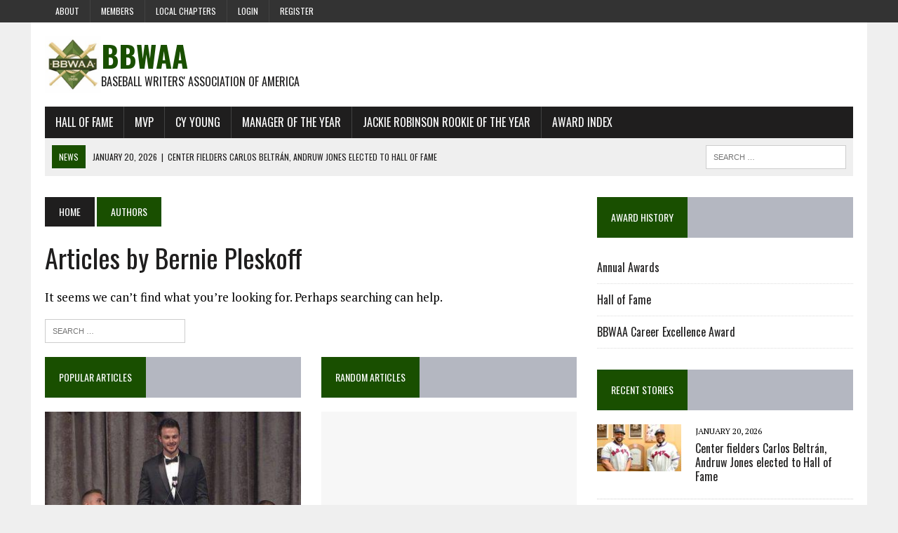

--- FILE ---
content_type: text/html; charset=UTF-8
request_url: https://bbwaa.com/author/bernie-pleskoff/
body_size: 57041
content:
<!DOCTYPE html>
<html class="no-js" dir="ltr" lang="en-US" prefix="og: https://ogp.me/ns#">
<head>
<meta charset="UTF-8">
<meta name="viewport" content="width=device-width, initial-scale=1.0">
<link rel="profile" href="http://gmpg.org/xfn/11" />
<title>Bernie Pleskoff - BBWAA</title>
	<style>img:is([sizes="auto" i], [sizes^="auto," i]) { contain-intrinsic-size: 3000px 1500px }</style>
	
		<!-- All in One SEO 4.9.3 - aioseo.com -->
	<meta name="robots" content="max-image-preview:large" />
	<link rel="canonical" href="https://bbwaa.com/author/bernie-pleskoff/" />
	<meta name="generator" content="All in One SEO (AIOSEO) 4.9.3" />
		<script type="application/ld+json" class="aioseo-schema">
			{"@context":"https:\/\/schema.org","@graph":[{"@type":"BreadcrumbList","@id":"https:\/\/bbwaa.com\/author\/bernie-pleskoff\/#breadcrumblist","itemListElement":[{"@type":"ListItem","@id":"https:\/\/bbwaa.com#listItem","position":1,"name":"Home","item":"https:\/\/bbwaa.com","nextItem":{"@type":"ListItem","@id":"https:\/\/bbwaa.com\/author\/bernie-pleskoff\/#listItem","name":"Bernie Pleskoff"}},{"@type":"ListItem","@id":"https:\/\/bbwaa.com\/author\/bernie-pleskoff\/#listItem","position":2,"name":"Bernie Pleskoff","previousItem":{"@type":"ListItem","@id":"https:\/\/bbwaa.com#listItem","name":"Home"}}]},{"@type":"Organization","@id":"https:\/\/bbwaa.com\/#organization","name":"BBWAA Official site of the Baseball Writers' Association of America","description":"Baseball Writers' Association of America","url":"https:\/\/bbwaa.com\/"},{"@type":"Person","@id":"https:\/\/bbwaa.com\/author\/bernie-pleskoff\/#author","url":"https:\/\/bbwaa.com\/author\/bernie-pleskoff\/","name":"Bernie Pleskoff","image":{"@type":"ImageObject","@id":"https:\/\/bbwaa.com\/author\/bernie-pleskoff\/#authorImage","url":"https:\/\/secure.gravatar.com\/avatar\/681832411b43a22083e82eabcd6bd43c270b927672dafc71658c2a6f86a3bb29?s=96&d=blank&r=g","width":96,"height":96,"caption":"Bernie Pleskoff"},"mainEntityOfPage":{"@id":"https:\/\/bbwaa.com\/author\/bernie-pleskoff\/#profilepage"}},{"@type":"ProfilePage","@id":"https:\/\/bbwaa.com\/author\/bernie-pleskoff\/#profilepage","url":"https:\/\/bbwaa.com\/author\/bernie-pleskoff\/","name":"Bernie Pleskoff - BBWAA","inLanguage":"en-US","isPartOf":{"@id":"https:\/\/bbwaa.com\/#website"},"breadcrumb":{"@id":"https:\/\/bbwaa.com\/author\/bernie-pleskoff\/#breadcrumblist"},"dateCreated":"2017-02-03T16:31:42-08:00","mainEntity":{"@id":"https:\/\/bbwaa.com\/author\/bernie-pleskoff\/#author"}},{"@type":"WebSite","@id":"https:\/\/bbwaa.com\/#website","url":"https:\/\/bbwaa.com\/","name":"BBWAA","description":"Baseball Writers' Association of America","inLanguage":"en-US","publisher":{"@id":"https:\/\/bbwaa.com\/#organization"}}]}
		</script>
		<!-- All in One SEO -->

<link rel='dns-prefetch' href='//fonts.googleapis.com' />
<link rel="alternate" type="application/rss+xml" title="BBWAA &raquo; Feed" href="https://bbwaa.com/feed/" />
<link rel="alternate" type="application/rss+xml" title="BBWAA &raquo; Comments Feed" href="https://bbwaa.com/comments/feed/" />
<link rel="alternate" type="application/rss+xml" title="BBWAA &raquo; Posts by Bernie Pleskoff Feed" href="https://bbwaa.com/author/bernie-pleskoff/feed/" />
<script type="text/javascript">
/* <![CDATA[ */
window._wpemojiSettings = {"baseUrl":"https:\/\/s.w.org\/images\/core\/emoji\/16.0.1\/72x72\/","ext":".png","svgUrl":"https:\/\/s.w.org\/images\/core\/emoji\/16.0.1\/svg\/","svgExt":".svg","source":{"concatemoji":"https:\/\/bbwaa.com\/wp-includes\/js\/wp-emoji-release.min.js?ver=6.8.3"}};
/*! This file is auto-generated */
!function(s,n){var o,i,e;function c(e){try{var t={supportTests:e,timestamp:(new Date).valueOf()};sessionStorage.setItem(o,JSON.stringify(t))}catch(e){}}function p(e,t,n){e.clearRect(0,0,e.canvas.width,e.canvas.height),e.fillText(t,0,0);var t=new Uint32Array(e.getImageData(0,0,e.canvas.width,e.canvas.height).data),a=(e.clearRect(0,0,e.canvas.width,e.canvas.height),e.fillText(n,0,0),new Uint32Array(e.getImageData(0,0,e.canvas.width,e.canvas.height).data));return t.every(function(e,t){return e===a[t]})}function u(e,t){e.clearRect(0,0,e.canvas.width,e.canvas.height),e.fillText(t,0,0);for(var n=e.getImageData(16,16,1,1),a=0;a<n.data.length;a++)if(0!==n.data[a])return!1;return!0}function f(e,t,n,a){switch(t){case"flag":return n(e,"\ud83c\udff3\ufe0f\u200d\u26a7\ufe0f","\ud83c\udff3\ufe0f\u200b\u26a7\ufe0f")?!1:!n(e,"\ud83c\udde8\ud83c\uddf6","\ud83c\udde8\u200b\ud83c\uddf6")&&!n(e,"\ud83c\udff4\udb40\udc67\udb40\udc62\udb40\udc65\udb40\udc6e\udb40\udc67\udb40\udc7f","\ud83c\udff4\u200b\udb40\udc67\u200b\udb40\udc62\u200b\udb40\udc65\u200b\udb40\udc6e\u200b\udb40\udc67\u200b\udb40\udc7f");case"emoji":return!a(e,"\ud83e\udedf")}return!1}function g(e,t,n,a){var r="undefined"!=typeof WorkerGlobalScope&&self instanceof WorkerGlobalScope?new OffscreenCanvas(300,150):s.createElement("canvas"),o=r.getContext("2d",{willReadFrequently:!0}),i=(o.textBaseline="top",o.font="600 32px Arial",{});return e.forEach(function(e){i[e]=t(o,e,n,a)}),i}function t(e){var t=s.createElement("script");t.src=e,t.defer=!0,s.head.appendChild(t)}"undefined"!=typeof Promise&&(o="wpEmojiSettingsSupports",i=["flag","emoji"],n.supports={everything:!0,everythingExceptFlag:!0},e=new Promise(function(e){s.addEventListener("DOMContentLoaded",e,{once:!0})}),new Promise(function(t){var n=function(){try{var e=JSON.parse(sessionStorage.getItem(o));if("object"==typeof e&&"number"==typeof e.timestamp&&(new Date).valueOf()<e.timestamp+604800&&"object"==typeof e.supportTests)return e.supportTests}catch(e){}return null}();if(!n){if("undefined"!=typeof Worker&&"undefined"!=typeof OffscreenCanvas&&"undefined"!=typeof URL&&URL.createObjectURL&&"undefined"!=typeof Blob)try{var e="postMessage("+g.toString()+"("+[JSON.stringify(i),f.toString(),p.toString(),u.toString()].join(",")+"));",a=new Blob([e],{type:"text/javascript"}),r=new Worker(URL.createObjectURL(a),{name:"wpTestEmojiSupports"});return void(r.onmessage=function(e){c(n=e.data),r.terminate(),t(n)})}catch(e){}c(n=g(i,f,p,u))}t(n)}).then(function(e){for(var t in e)n.supports[t]=e[t],n.supports.everything=n.supports.everything&&n.supports[t],"flag"!==t&&(n.supports.everythingExceptFlag=n.supports.everythingExceptFlag&&n.supports[t]);n.supports.everythingExceptFlag=n.supports.everythingExceptFlag&&!n.supports.flag,n.DOMReady=!1,n.readyCallback=function(){n.DOMReady=!0}}).then(function(){return e}).then(function(){var e;n.supports.everything||(n.readyCallback(),(e=n.source||{}).concatemoji?t(e.concatemoji):e.wpemoji&&e.twemoji&&(t(e.twemoji),t(e.wpemoji)))}))}((window,document),window._wpemojiSettings);
/* ]]> */
</script>
<style id='wp-emoji-styles-inline-css' type='text/css'>

	img.wp-smiley, img.emoji {
		display: inline !important;
		border: none !important;
		box-shadow: none !important;
		height: 1em !important;
		width: 1em !important;
		margin: 0 0.07em !important;
		vertical-align: -0.1em !important;
		background: none !important;
		padding: 0 !important;
	}
</style>
<link rel='stylesheet' id='wp-block-library-css' href='https://bbwaa.com/wp-includes/css/dist/block-library/style.min.css?ver=6.8.3' type='text/css' media='all' />
<style id='classic-theme-styles-inline-css' type='text/css'>
/*! This file is auto-generated */
.wp-block-button__link{color:#fff;background-color:#32373c;border-radius:9999px;box-shadow:none;text-decoration:none;padding:calc(.667em + 2px) calc(1.333em + 2px);font-size:1.125em}.wp-block-file__button{background:#32373c;color:#fff;text-decoration:none}
</style>
<link rel='stylesheet' id='aioseo/css/src/vue/standalone/blocks/table-of-contents/global.scss-css' href='https://bbwaa.com/wp-content/plugins/all-in-one-seo-pack/dist/Lite/assets/css/table-of-contents/global.e90f6d47.css?ver=4.9.3' type='text/css' media='all' />
<style id='global-styles-inline-css' type='text/css'>
:root{--wp--preset--aspect-ratio--square: 1;--wp--preset--aspect-ratio--4-3: 4/3;--wp--preset--aspect-ratio--3-4: 3/4;--wp--preset--aspect-ratio--3-2: 3/2;--wp--preset--aspect-ratio--2-3: 2/3;--wp--preset--aspect-ratio--16-9: 16/9;--wp--preset--aspect-ratio--9-16: 9/16;--wp--preset--color--black: #000000;--wp--preset--color--cyan-bluish-gray: #abb8c3;--wp--preset--color--white: #ffffff;--wp--preset--color--pale-pink: #f78da7;--wp--preset--color--vivid-red: #cf2e2e;--wp--preset--color--luminous-vivid-orange: #ff6900;--wp--preset--color--luminous-vivid-amber: #fcb900;--wp--preset--color--light-green-cyan: #7bdcb5;--wp--preset--color--vivid-green-cyan: #00d084;--wp--preset--color--pale-cyan-blue: #8ed1fc;--wp--preset--color--vivid-cyan-blue: #0693e3;--wp--preset--color--vivid-purple: #9b51e0;--wp--preset--gradient--vivid-cyan-blue-to-vivid-purple: linear-gradient(135deg,rgba(6,147,227,1) 0%,rgb(155,81,224) 100%);--wp--preset--gradient--light-green-cyan-to-vivid-green-cyan: linear-gradient(135deg,rgb(122,220,180) 0%,rgb(0,208,130) 100%);--wp--preset--gradient--luminous-vivid-amber-to-luminous-vivid-orange: linear-gradient(135deg,rgba(252,185,0,1) 0%,rgba(255,105,0,1) 100%);--wp--preset--gradient--luminous-vivid-orange-to-vivid-red: linear-gradient(135deg,rgba(255,105,0,1) 0%,rgb(207,46,46) 100%);--wp--preset--gradient--very-light-gray-to-cyan-bluish-gray: linear-gradient(135deg,rgb(238,238,238) 0%,rgb(169,184,195) 100%);--wp--preset--gradient--cool-to-warm-spectrum: linear-gradient(135deg,rgb(74,234,220) 0%,rgb(151,120,209) 20%,rgb(207,42,186) 40%,rgb(238,44,130) 60%,rgb(251,105,98) 80%,rgb(254,248,76) 100%);--wp--preset--gradient--blush-light-purple: linear-gradient(135deg,rgb(255,206,236) 0%,rgb(152,150,240) 100%);--wp--preset--gradient--blush-bordeaux: linear-gradient(135deg,rgb(254,205,165) 0%,rgb(254,45,45) 50%,rgb(107,0,62) 100%);--wp--preset--gradient--luminous-dusk: linear-gradient(135deg,rgb(255,203,112) 0%,rgb(199,81,192) 50%,rgb(65,88,208) 100%);--wp--preset--gradient--pale-ocean: linear-gradient(135deg,rgb(255,245,203) 0%,rgb(182,227,212) 50%,rgb(51,167,181) 100%);--wp--preset--gradient--electric-grass: linear-gradient(135deg,rgb(202,248,128) 0%,rgb(113,206,126) 100%);--wp--preset--gradient--midnight: linear-gradient(135deg,rgb(2,3,129) 0%,rgb(40,116,252) 100%);--wp--preset--font-size--small: 13px;--wp--preset--font-size--medium: 20px;--wp--preset--font-size--large: 36px;--wp--preset--font-size--x-large: 42px;--wp--preset--spacing--20: 0.44rem;--wp--preset--spacing--30: 0.67rem;--wp--preset--spacing--40: 1rem;--wp--preset--spacing--50: 1.5rem;--wp--preset--spacing--60: 2.25rem;--wp--preset--spacing--70: 3.38rem;--wp--preset--spacing--80: 5.06rem;--wp--preset--shadow--natural: 6px 6px 9px rgba(0, 0, 0, 0.2);--wp--preset--shadow--deep: 12px 12px 50px rgba(0, 0, 0, 0.4);--wp--preset--shadow--sharp: 6px 6px 0px rgba(0, 0, 0, 0.2);--wp--preset--shadow--outlined: 6px 6px 0px -3px rgba(255, 255, 255, 1), 6px 6px rgba(0, 0, 0, 1);--wp--preset--shadow--crisp: 6px 6px 0px rgba(0, 0, 0, 1);}:where(.is-layout-flex){gap: 0.5em;}:where(.is-layout-grid){gap: 0.5em;}body .is-layout-flex{display: flex;}.is-layout-flex{flex-wrap: wrap;align-items: center;}.is-layout-flex > :is(*, div){margin: 0;}body .is-layout-grid{display: grid;}.is-layout-grid > :is(*, div){margin: 0;}:where(.wp-block-columns.is-layout-flex){gap: 2em;}:where(.wp-block-columns.is-layout-grid){gap: 2em;}:where(.wp-block-post-template.is-layout-flex){gap: 1.25em;}:where(.wp-block-post-template.is-layout-grid){gap: 1.25em;}.has-black-color{color: var(--wp--preset--color--black) !important;}.has-cyan-bluish-gray-color{color: var(--wp--preset--color--cyan-bluish-gray) !important;}.has-white-color{color: var(--wp--preset--color--white) !important;}.has-pale-pink-color{color: var(--wp--preset--color--pale-pink) !important;}.has-vivid-red-color{color: var(--wp--preset--color--vivid-red) !important;}.has-luminous-vivid-orange-color{color: var(--wp--preset--color--luminous-vivid-orange) !important;}.has-luminous-vivid-amber-color{color: var(--wp--preset--color--luminous-vivid-amber) !important;}.has-light-green-cyan-color{color: var(--wp--preset--color--light-green-cyan) !important;}.has-vivid-green-cyan-color{color: var(--wp--preset--color--vivid-green-cyan) !important;}.has-pale-cyan-blue-color{color: var(--wp--preset--color--pale-cyan-blue) !important;}.has-vivid-cyan-blue-color{color: var(--wp--preset--color--vivid-cyan-blue) !important;}.has-vivid-purple-color{color: var(--wp--preset--color--vivid-purple) !important;}.has-black-background-color{background-color: var(--wp--preset--color--black) !important;}.has-cyan-bluish-gray-background-color{background-color: var(--wp--preset--color--cyan-bluish-gray) !important;}.has-white-background-color{background-color: var(--wp--preset--color--white) !important;}.has-pale-pink-background-color{background-color: var(--wp--preset--color--pale-pink) !important;}.has-vivid-red-background-color{background-color: var(--wp--preset--color--vivid-red) !important;}.has-luminous-vivid-orange-background-color{background-color: var(--wp--preset--color--luminous-vivid-orange) !important;}.has-luminous-vivid-amber-background-color{background-color: var(--wp--preset--color--luminous-vivid-amber) !important;}.has-light-green-cyan-background-color{background-color: var(--wp--preset--color--light-green-cyan) !important;}.has-vivid-green-cyan-background-color{background-color: var(--wp--preset--color--vivid-green-cyan) !important;}.has-pale-cyan-blue-background-color{background-color: var(--wp--preset--color--pale-cyan-blue) !important;}.has-vivid-cyan-blue-background-color{background-color: var(--wp--preset--color--vivid-cyan-blue) !important;}.has-vivid-purple-background-color{background-color: var(--wp--preset--color--vivid-purple) !important;}.has-black-border-color{border-color: var(--wp--preset--color--black) !important;}.has-cyan-bluish-gray-border-color{border-color: var(--wp--preset--color--cyan-bluish-gray) !important;}.has-white-border-color{border-color: var(--wp--preset--color--white) !important;}.has-pale-pink-border-color{border-color: var(--wp--preset--color--pale-pink) !important;}.has-vivid-red-border-color{border-color: var(--wp--preset--color--vivid-red) !important;}.has-luminous-vivid-orange-border-color{border-color: var(--wp--preset--color--luminous-vivid-orange) !important;}.has-luminous-vivid-amber-border-color{border-color: var(--wp--preset--color--luminous-vivid-amber) !important;}.has-light-green-cyan-border-color{border-color: var(--wp--preset--color--light-green-cyan) !important;}.has-vivid-green-cyan-border-color{border-color: var(--wp--preset--color--vivid-green-cyan) !important;}.has-pale-cyan-blue-border-color{border-color: var(--wp--preset--color--pale-cyan-blue) !important;}.has-vivid-cyan-blue-border-color{border-color: var(--wp--preset--color--vivid-cyan-blue) !important;}.has-vivid-purple-border-color{border-color: var(--wp--preset--color--vivid-purple) !important;}.has-vivid-cyan-blue-to-vivid-purple-gradient-background{background: var(--wp--preset--gradient--vivid-cyan-blue-to-vivid-purple) !important;}.has-light-green-cyan-to-vivid-green-cyan-gradient-background{background: var(--wp--preset--gradient--light-green-cyan-to-vivid-green-cyan) !important;}.has-luminous-vivid-amber-to-luminous-vivid-orange-gradient-background{background: var(--wp--preset--gradient--luminous-vivid-amber-to-luminous-vivid-orange) !important;}.has-luminous-vivid-orange-to-vivid-red-gradient-background{background: var(--wp--preset--gradient--luminous-vivid-orange-to-vivid-red) !important;}.has-very-light-gray-to-cyan-bluish-gray-gradient-background{background: var(--wp--preset--gradient--very-light-gray-to-cyan-bluish-gray) !important;}.has-cool-to-warm-spectrum-gradient-background{background: var(--wp--preset--gradient--cool-to-warm-spectrum) !important;}.has-blush-light-purple-gradient-background{background: var(--wp--preset--gradient--blush-light-purple) !important;}.has-blush-bordeaux-gradient-background{background: var(--wp--preset--gradient--blush-bordeaux) !important;}.has-luminous-dusk-gradient-background{background: var(--wp--preset--gradient--luminous-dusk) !important;}.has-pale-ocean-gradient-background{background: var(--wp--preset--gradient--pale-ocean) !important;}.has-electric-grass-gradient-background{background: var(--wp--preset--gradient--electric-grass) !important;}.has-midnight-gradient-background{background: var(--wp--preset--gradient--midnight) !important;}.has-small-font-size{font-size: var(--wp--preset--font-size--small) !important;}.has-medium-font-size{font-size: var(--wp--preset--font-size--medium) !important;}.has-large-font-size{font-size: var(--wp--preset--font-size--large) !important;}.has-x-large-font-size{font-size: var(--wp--preset--font-size--x-large) !important;}
:where(.wp-block-post-template.is-layout-flex){gap: 1.25em;}:where(.wp-block-post-template.is-layout-grid){gap: 1.25em;}
:where(.wp-block-columns.is-layout-flex){gap: 2em;}:where(.wp-block-columns.is-layout-grid){gap: 2em;}
:root :where(.wp-block-pullquote){font-size: 1.5em;line-height: 1.6;}
</style>
<link rel='stylesheet' id='bbp-default-css' href='https://bbwaa.com/wp-content/plugins/bbpress/templates/default/css/bbpress.min.css?ver=2.6.14' type='text/css' media='all' />
<link rel='stylesheet' id='bsp-css' href='https://bbwaa.com/wp-content/plugins/bbp-style-pack/css/bspstyle.css?ver=1765161421' type='text/css' media='screen' />
<link rel='stylesheet' id='dashicons-css' href='https://bbwaa.com/wp-includes/css/dashicons.min.css?ver=6.8.3' type='text/css' media='all' />
<link rel='stylesheet' id='if-menu-site-css-css' href='https://bbwaa.com/wp-content/plugins/if-menu/assets/if-menu-site.css?ver=6.8.3' type='text/css' media='all' />
<link rel='stylesheet' id='mh-style-css' href='https://bbwaa.com/wp-content/themes/mh_newsdesk/style.css?ver=1.4.0' type='text/css' media='all' />
<link rel='stylesheet' id='mh-font-awesome-css' href='https://bbwaa.com/wp-content/themes/mh_newsdesk/includes/font-awesome.min.css' type='text/css' media='all' />
<link rel='stylesheet' id='mh-google-fonts-css' href='https://fonts.googleapis.com/css?family=PT+Serif:300,400,400italic,600,700%7cOswald:300,400,400italic,600,700' type='text/css' media='all' />
<link rel='stylesheet' id='tablepress-default-css' href='https://bbwaa.com/wp-content/tablepress-combined.min.css?ver=76' type='text/css' media='all' />
<!--n2css--><!--n2js--><script type="text/javascript" src="https://bbwaa.com/wp-includes/js/jquery/jquery.min.js?ver=3.7.1" id="jquery-core-js"></script>
<script type="text/javascript" src="https://bbwaa.com/wp-includes/js/jquery/jquery-migrate.min.js?ver=3.4.1" id="jquery-migrate-js"></script>
<script type="text/javascript" src="https://bbwaa.com/wp-content/themes/mh_newsdesk/js/scripts.js?ver=6.8.3" id="mh-scripts-js"></script>
<link rel="https://api.w.org/" href="https://bbwaa.com/wp-json/" /><link rel="alternate" title="JSON" type="application/json" href="https://bbwaa.com/wp-json/wp/v2/users/86" /><link rel="EditURI" type="application/rsd+xml" title="RSD" href="https://bbwaa.com/xmlrpc.php?rsd" />
<meta name="generator" content="WordPress 6.8.3" />
	<style type="text/css">
    	    		.social-nav a:hover, .logo-title, .entry-content a, a:hover, .entry-meta .entry-meta-author, .entry-meta a, .comment-info, blockquote, .pagination a:hover .pagelink { color: #194f00; }
			.main-nav li:hover, .slicknav_menu, .ticker-title, .breadcrumb a, .breadcrumb .bc-text, .button span, .widget-title span, input[type=submit], table th, .comment-section-title .comment-count, #cancel-comment-reply-link:hover, .pagination .current, .pagination .pagelink { background: #194f00; }
			blockquote, input[type=text]:hover, input[type=email]:hover, input[type=tel]:hover, input[type=url]:hover, textarea:hover { border-color: #194f00; }
    	    				.widget-title, .pagination a.page-numbers:hover, .dots:hover, .pagination a:hover .pagelink, .comment-section-title { background: #b4b7c1; }
			.commentlist .depth-1, .commentlist .bypostauthor .avatar { border-color: #b4b7c1; }
    	    	    	    	    		</style>
    <!--[if lt IE 9]>
<script src="https://bbwaa.com/wp-content/themes/mh_newsdesk/js/css3-mediaqueries.js"></script>
<![endif]-->
<link rel="icon" href="https://bbwaa.com/wp-content/uploads/2017/01/bbwaa_small_logo-150x150.jpg" sizes="32x32" />
<link rel="icon" href="https://bbwaa.com/wp-content/uploads/2017/01/bbwaa_small_logo.jpg" sizes="192x192" />
<link rel="apple-touch-icon" href="https://bbwaa.com/wp-content/uploads/2017/01/bbwaa_small_logo.jpg" />
<meta name="msapplication-TileImage" content="https://bbwaa.com/wp-content/uploads/2017/01/bbwaa_small_logo.jpg" />
		<style type="text/css" id="wp-custom-css">
			/*
You can add your own CSS here.

Click the help icon above to learn more.
*/		</style>
		</head>
<body class="archive author author-bernie-pleskoff author-86 wp-theme-mh_newsdesk mh-right-sb mh-loop-layout4" itemscope="itemscope" itemtype="http://schema.org/WebPage">
	<div class="header-top">
		<div class="wrapper-inner clearfix">
							<nav class="header-nav clearfix" itemscope="itemscope" itemtype="http://schema.org/SiteNavigationElement">
					<div class="menu-header-container"><ul id="menu-header" class="menu"><li id="menu-item-3060" class="menu-item menu-item-type-post_type menu-item-object-page menu-item-has-children menu-item-3060"><a href="https://bbwaa.com/about/">About</a>
<ul class="sub-menu">
	<li id="menu-item-3061" class="menu-item menu-item-type-post_type menu-item-object-page menu-item-3061"><a href="https://bbwaa.com/constitution/">Constitution</a></li>
	<li id="menu-item-4190" class="menu-item menu-item-type-custom menu-item-object-custom menu-item-4190"><a href="https://bbwaa.com/constitution#presidents">Presidents</a></li>
	<li id="menu-item-4191" class="menu-item menu-item-type-custom menu-item-object-custom menu-item-4191"><a href="https://bbwaa.com/constitution#secretaries">Secretaries</a></li>
	<li id="menu-item-3362" class="menu-item menu-item-type-post_type menu-item-object-page menu-item-3362"><a href="https://bbwaa.com/voting-faq/">Voting FAQ</a></li>
	<li id="menu-item-4337" class="menu-item menu-item-type-post_type menu-item-object-page menu-item-4337"><a href="https://bbwaa.com/voter-database/">Voter database</a></li>
</ul>
</li>
<li id="menu-item-3542" class="menu-item menu-item-type-post_type menu-item-object-page menu-item-3542"><a href="https://bbwaa.com/members/">Members</a></li>
<li id="menu-item-4913" class="menu-item menu-item-type-post_type menu-item-object-page menu-item-has-children menu-item-4913"><a href="https://bbwaa.com/local-chapters/">Local chapters</a>
<ul class="sub-menu">
	<li id="menu-item-4920" class="menu-item menu-item-type-custom menu-item-object-custom menu-item-4920"><a href="https://www.facebook.com/bostonbbwaa/">Boston</a></li>
	<li id="menu-item-5917" class="menu-item menu-item-type-custom menu-item-object-custom menu-item-5917"><a href="https://twitter.com/chibbwaa">Chicago</a></li>
	<li id="menu-item-4914" class="menu-item menu-item-type-custom menu-item-object-custom menu-item-4914"><a href="http://newyorkbbwaa.com">New York</a></li>
	<li id="menu-item-4915" class="menu-item menu-item-type-custom menu-item-object-custom menu-item-4915"><a href="http://stlouisbbwaa.com/">St. Louis</a></li>
</ul>
</li>
<li id="menu-item-3400" class="menu-item menu-item-type-custom menu-item-object-custom menu-item-3400"><a href="http://bbwaa.com/wp-login.php">Login</a></li>
<li id="menu-item-5620" class="menu-item menu-item-type-custom menu-item-object-custom menu-item-5620"><a href="https://bbwaa.com/register/">Register</a></li>
</ul></div>				</nav>
								</div>
	</div>
<div id="mh-wrapper">
<header class="mh-header" itemscope="itemscope" itemtype="http://schema.org/WPHeader">
	<div class="header-wrap clearfix">
				<img width="80" height="80" align="left" src="https://bbwaa.com/wp-content/uploads/2017/01/bbwaa_small_logo.jpg"><div class="mh-col mh-1-3 header-logo-full">
			<a href="https://bbwaa.com/" title="BBWAA" rel="home">
<div class="logo-wrap" role="banner">
<div class="logo">
<h1 class="logo-title">BBWAA</h1>
<h2 class="logo-tagline">Baseball Writers&#039; Association of America</h2>
</div>
</div>
</a>
		</div>
			</div>
	<div class="header-menu clearfix">
		<nav class="main-nav clearfix" itemscope="itemscope" itemtype="http://schema.org/SiteNavigationElement">
			<div class="menu-under-banner-container"><ul id="menu-under-banner" class="menu"><li id="menu-item-3036" class="menu-item menu-item-type-taxonomy menu-item-object-category menu-item-has-children menu-item-3036"><a href="https://bbwaa.com/category/hall-of-fame/">Hall of Fame</a>
<ul class="sub-menu">
	<li id="menu-item-4141" class="menu-item menu-item-type-post_type menu-item-object-page menu-item-4141"><a href="https://bbwaa.com/hof/">Players elected</a></li>
	<li id="menu-item-4850" class="menu-item menu-item-type-post_type menu-item-object-page menu-item-4850"><a href="https://bbwaa.com/hof-elec-req/">Election Requirements</a></li>
	<li id="menu-item-4142" class="menu-item menu-item-type-post_type menu-item-object-page menu-item-4142"><a href="https://bbwaa.com/cea/">BBWAA Career Excellence Award</a></li>
</ul>
</li>
<li id="menu-item-4566" class="menu-item menu-item-type-taxonomy menu-item-object-post_tag menu-item-4566"><a href="https://bbwaa.com/tag/mvp/">MVP</a></li>
<li id="menu-item-4596" class="menu-item menu-item-type-taxonomy menu-item-object-post_tag menu-item-4596"><a href="https://bbwaa.com/tag/cy-young/">Cy Young</a></li>
<li id="menu-item-4670" class="menu-item menu-item-type-taxonomy menu-item-object-post_tag menu-item-4670"><a href="https://bbwaa.com/tag/manager-of-the-year/">Manager of the Year</a></li>
<li id="menu-item-4535" class="menu-item menu-item-type-taxonomy menu-item-object-post_tag menu-item-4535"><a href="https://bbwaa.com/tag/jackie-robinson-rookie-of-the-year/">Jackie Robinson Rookie of the Year</a></li>
<li id="menu-item-4140" class="menu-item menu-item-type-post_type menu-item-object-page menu-item-4140"><a href="https://bbwaa.com/awards/">Award Index</a></li>
</ul></div>		</nav>
		<div class="header-sub clearfix">
							<div id="ticker" class="news-ticker mh-col mh-2-3 clearfix">
			<span class="ticker-title">
			News		</span>
		<ul class="ticker-content">			<li class="ticker-item">
				<a class="ticker-item-link" href="https://bbwaa.com/26-hof/" title="Center fielders Carlos Beltrán, Andruw Jones elected to Hall of Fame">
					<span class="ticker-item-date">January 20, 2026</span>
					<span class="ticker-item-separator">|</span>
					<span class="ticker-item-title">Center fielders Carlos Beltrán, Andruw Jones elected to Hall of Fame</span>
				</a>
			</li>			<li class="ticker-item">
				<a class="ticker-item-link" href="https://bbwaa.com/26-cea/" title="Longtime Cleveland beat writer Paul Hoynes wins Career Excellence Award">
					<span class="ticker-item-date">December 9, 2025</span>
					<span class="ticker-item-separator">|</span>
					<span class="ticker-item-title">Longtime Cleveland beat writer Paul Hoynes wins Career Excellence Award</span>
				</a>
			</li>			<li class="ticker-item">
				<a class="ticker-item-link" href="https://bbwaa.com/25-al-mvp/" title="Yankees&#8217; Aaron Judge wins tight race to take home his third AL MVP, and second in a row">
					<span class="ticker-item-date">November 13, 2025</span>
					<span class="ticker-item-separator">|</span>
					<span class="ticker-item-title">Yankees&#8217; Aaron Judge wins tight race to take home his third AL MVP, and second in a row</span>
				</a>
			</li>			<li class="ticker-item">
				<a class="ticker-item-link" href="https://bbwaa.com/25-nl-mvp/" title="Unanimous again, Shohei Ohtani wins 4th MVP">
					<span class="ticker-item-date">November 13, 2025</span>
					<span class="ticker-item-separator">|</span>
					<span class="ticker-item-title">Unanimous again, Shohei Ohtani wins 4th MVP</span>
				</a>
			</li>			<li class="ticker-item">
				<a class="ticker-item-link" href="https://bbwaa.com/25-nl-cy/" title="Pirates&#8217; Paul Skenes wins NL Cy Young award a season after winning Rookie of the Year">
					<span class="ticker-item-date">November 12, 2025</span>
					<span class="ticker-item-separator">|</span>
					<span class="ticker-item-title">Pirates&#8217; Paul Skenes wins NL Cy Young award a season after winning Rookie of the Year</span>
				</a>
			</li>			<li class="ticker-item">
				<a class="ticker-item-link" href="https://bbwaa.com/25-al-cy/" title="Tigers&#8217; Tarik Skubal wins AL Cy Young again">
					<span class="ticker-item-date">November 12, 2025</span>
					<span class="ticker-item-separator">|</span>
					<span class="ticker-item-title">Tigers&#8217; Tarik Skubal wins AL Cy Young again</span>
				</a>
			</li>			<li class="ticker-item">
				<a class="ticker-item-link" href="https://bbwaa.com/25-al-mgr/" title="Guardians&#8217; Stephen Vogt wins back-to-back AL Manager of the Year awards">
					<span class="ticker-item-date">November 11, 2025</span>
					<span class="ticker-item-separator">|</span>
					<span class="ticker-item-title">Guardians&#8217; Stephen Vogt wins back-to-back AL Manager of the Year awards</span>
				</a>
			</li>	</ul>
</div>						<aside class="mh-col mh-1-3 header-search">
				<form role="search" method="get" class="search-form" action="https://bbwaa.com/">
				<label>
					<span class="screen-reader-text">Search for:</span>
					<input type="search" class="search-field" placeholder="Search &hellip;" value="" name="s" />
				</label>
				<input type="submit" class="search-submit" value="Search" />
			</form>			</aside>
		</div>
	</div>
</header><div class="mh-section mh-group">
	<div id="main-content" class="mh-loop" role="main"><nav class="breadcrumb"><span itemscope itemtype="http://data-vocabulary.org/Breadcrumb"><a href="https://bbwaa.com" itemprop="url" class="bc-home"><span itemprop="title">Home</span></a></span> <span class="bc-text">Authors</span></nav>
<h1 class="page-title">Articles by Bernie Pleskoff</h1>
<div class="entry-content clearfix">		<p>It seems we can&rsquo;t find what you&rsquo;re looking for. Perhaps searching can help.</p><form role="search" method="get" class="search-form" action="https://bbwaa.com/">
				<label>
					<span class="screen-reader-text">Search for:</span>
					<input type="search" class="search-field" placeholder="Search &hellip;" value="" name="s" />
				</label>
				<input type="submit" class="search-submit" value="Search" />
			</form></div>
<div class="not-found-widgets mh-section mh-group">
	<div class="mh-col mh-1-2 home-2"><div class="sb-widget"><h4 class="widget-title"><span>Popular Articles</span></h4>			<div class="mh-cp-widget clearfix">						<article class="cp-wrap cp-large clearfix">
							<div class="cp-thumb-xl">
								<a href="https://bbwaa.com/17-ny-dinner/" title="Baseball&#8217;s best honored in New York"><img width="373" height="210" src="https://bbwaa.com/wp-content/uploads/2017/01/dinner17-373x210.jpg" class="attachment-cp-thumb-xl size-cp-thumb-xl wp-post-image" alt="" decoding="async" loading="lazy" srcset="https://bbwaa.com/wp-content/uploads/2017/01/dinner17-373x210.jpg 373w, https://bbwaa.com/wp-content/uploads/2017/01/dinner17-300x169.jpg 300w, https://bbwaa.com/wp-content/uploads/2017/01/dinner17-180x101.jpg 180w, https://bbwaa.com/wp-content/uploads/2017/01/dinner17-260x146.jpg 260w, https://bbwaa.com/wp-content/uploads/2017/01/dinner17-120x67.jpg 120w, https://bbwaa.com/wp-content/uploads/2017/01/dinner17.jpg 678w" sizes="auto, (max-width: 373px) 100vw, 373px" />								</a>
							</div>
															<p class="entry-meta">
									<span class="updated">January 21, 2017</span>
								</p>
														<h3 class="cp-title-xl">
								<a href="https://bbwaa.com/17-ny-dinner/" title="Baseball&#8217;s best honored in New York" rel="bookmark">
									Baseball&#8217;s best honored in New York								</a>
							</h3>
							<div class="cp-excerpt-xl">
								<p>(The 2018 Awards dinner will be held on Jan. 28 at the Sheraton Times Square, in New York. Ticket information will be released on BBWAA.com sometime in December 2017.) All eight winners of the BBWAA&#8217;s 2016 national honors were present to accept their awards on Jan. 21, 2017 in New&#8230;</p>
											<a class="button" href="https://bbwaa.com/17-ny-dinner/">
				<span>Read More</span>
			</a>							</div>
						</article>
						<hr class="mh-separator">						<article class="cp-wrap cp-small clearfix">
							<div class="cp-thumb-small">
								<a href="https://bbwaa.com/12-al-mvp/" title="Triple Crown winner Miguel Cabrera wins AL MVP"><img class="mh-image-placeholder" src="https://bbwaa.com/wp-content/themes/mh_newsdesk/images/placeholder-thumb-small.jpg" alt="No Picture" />								</a>
							</div>
															<p class="entry-meta"><span class="updated">November 15, 2012</span></p>
														<h3 class="cp-title-small">
								<a href="https://bbwaa.com/12-al-mvp/" title="Triple Crown winner Miguel Cabrera wins AL MVP" rel="bookmark">
									Triple Crown winner Miguel Cabrera wins AL MVP								</a>
							</h3>
						</article>
						<hr class="mh-separator">						<article class="cp-wrap cp-small clearfix">
							<div class="cp-thumb-small">
								<a href="https://bbwaa.com/10-nl-roy/" title="Buster Posey wins NL Jackie Robinson Rookie of the Year while leading Giants"><img class="mh-image-placeholder" src="https://bbwaa.com/wp-content/themes/mh_newsdesk/images/placeholder-thumb-small.jpg" alt="No Picture" />								</a>
							</div>
															<p class="entry-meta"><span class="updated">November 15, 2010</span></p>
														<h3 class="cp-title-small">
								<a href="https://bbwaa.com/10-nl-roy/" title="Buster Posey wins NL Jackie Robinson Rookie of the Year while leading Giants" rel="bookmark">
									Buster Posey wins NL Jackie Robinson Rookie of the Year while leading Giants								</a>
							</h3>
						</article>
						<hr class="mh-separator">						<article class="cp-wrap cp-small clearfix">
							<div class="cp-thumb-small">
								<a href="https://bbwaa.com/11-al-roy/" title="Jeremy Hellickson wins AL Jackie Robinson Rookie of the Year"><img class="mh-image-placeholder" src="https://bbwaa.com/wp-content/themes/mh_newsdesk/images/placeholder-thumb-small.jpg" alt="No Picture" />								</a>
							</div>
															<p class="entry-meta"><span class="updated">November 14, 2011</span></p>
														<h3 class="cp-title-small">
								<a href="https://bbwaa.com/11-al-roy/" title="Jeremy Hellickson wins AL Jackie Robinson Rookie of the Year" rel="bookmark">
									Jeremy Hellickson wins AL Jackie Robinson Rookie of the Year								</a>
							</h3>
						</article>
						<hr class="mh-separator">						<article class="cp-wrap cp-small clearfix">
							<div class="cp-thumb-small">
								<a href="https://bbwaa.com/10-al-cy/" title="Felix Hernandez&#8217;s Cy Young Award is a victory for looking beyond victories"><img class="mh-image-placeholder" src="https://bbwaa.com/wp-content/themes/mh_newsdesk/images/placeholder-thumb-small.jpg" alt="No Picture" />								</a>
							</div>
															<p class="entry-meta"><span class="updated">November 18, 2010</span></p>
														<h3 class="cp-title-small">
								<a href="https://bbwaa.com/10-al-cy/" title="Felix Hernandez&#8217;s Cy Young Award is a victory for looking beyond victories" rel="bookmark">
									Felix Hernandez&#8217;s Cy Young Award is a victory for looking beyond victories								</a>
							</h3>
						</article>
						<hr class="mh-separator">			</div></div>	</div>
	<div class="mh-col mh-1-2 home-3"><div class="sb-widget"><h4 class="widget-title"><span>Random Articles</span></h4>			<div class="mh-cp-widget clearfix">						<article class="cp-wrap cp-large clearfix">
							<div class="cp-thumb-xl">
								<a href="https://bbwaa.com/03-al-roy/" title="Royals&#8217; Angel Berroa wins AL Jackie Robinson Rookie of the Year"><img class="mh-image-placeholder" src="https://bbwaa.com/wp-content/themes/mh_newsdesk/images/placeholder-thumb-xl.jpg" alt="No Picture" />								</a>
							</div>
															<p class="entry-meta">
									<span class="updated">November 11, 2003</span>
								</p>
														<h3 class="cp-title-xl">
								<a href="https://bbwaa.com/03-al-roy/" title="Royals&#8217; Angel Berroa wins AL Jackie Robinson Rookie of the Year" rel="bookmark">
									Royals&#8217; Angel Berroa wins AL Jackie Robinson Rookie of the Year								</a>
							</h3>
							<div class="cp-excerpt-xl">
								<p>Shortstop Angel Berroa of the Kansas City Royals was elected the American League winner of the Jackie Robinson Rookie of the Year Award by a narrow margin over left fielder Hideki Matsui of the New York Yankees in balloting announced by the Baseball Writers&#8217; Association of America. Berroa, 25, who&#8230;</p>
											<a class="button" href="https://bbwaa.com/03-al-roy/">
				<span>Read More</span>
			</a>							</div>
						</article>
						<hr class="mh-separator">						<article class="cp-wrap cp-small clearfix">
							<div class="cp-thumb-small">
								<a href="https://bbwaa.com/13-al-mvp/" title="Miguel Cabrera goes back-to-back to win AL MVP"><img class="mh-image-placeholder" src="https://bbwaa.com/wp-content/themes/mh_newsdesk/images/placeholder-thumb-small.jpg" alt="No Picture" />								</a>
							</div>
															<p class="entry-meta"><span class="updated">November 14, 2013</span></p>
														<h3 class="cp-title-small">
								<a href="https://bbwaa.com/13-al-mvp/" title="Miguel Cabrera goes back-to-back to win AL MVP" rel="bookmark">
									Miguel Cabrera goes back-to-back to win AL MVP								</a>
							</h3>
						</article>
						<hr class="mh-separator">						<article class="cp-wrap cp-small clearfix">
							<div class="cp-thumb-small">
								<a href="https://bbwaa.com/11-nl-roy/" title="Craig Kimbrel wins NL Jackie Robinson Rookie of the Year unanimously"><img class="mh-image-placeholder" src="https://bbwaa.com/wp-content/themes/mh_newsdesk/images/placeholder-thumb-small.jpg" alt="No Picture" />								</a>
							</div>
															<p class="entry-meta"><span class="updated">November 14, 2011</span></p>
														<h3 class="cp-title-small">
								<a href="https://bbwaa.com/11-nl-roy/" title="Craig Kimbrel wins NL Jackie Robinson Rookie of the Year unanimously" rel="bookmark">
									Craig Kimbrel wins NL Jackie Robinson Rookie of the Year unanimously								</a>
							</h3>
						</article>
						<hr class="mh-separator">						<article class="cp-wrap cp-small clearfix">
							<div class="cp-thumb-small">
								<a href="https://bbwaa.com/10-al-roy/" title="Rangers&#8217; closer Neftali Feliz wins AL Jackie Robinson Rookie of the Year"><img class="mh-image-placeholder" src="https://bbwaa.com/wp-content/themes/mh_newsdesk/images/placeholder-thumb-small.jpg" alt="No Picture" />								</a>
							</div>
															<p class="entry-meta"><span class="updated">November 15, 2010</span></p>
														<h3 class="cp-title-small">
								<a href="https://bbwaa.com/10-al-roy/" title="Rangers&#8217; closer Neftali Feliz wins AL Jackie Robinson Rookie of the Year" rel="bookmark">
									Rangers&#8217; closer Neftali Feliz wins AL Jackie Robinson Rookie of the Year								</a>
							</h3>
						</article>
						<hr class="mh-separator">						<article class="cp-wrap cp-small clearfix">
							<div class="cp-thumb-small">
								<a href="https://bbwaa.com/10-al-cy/" title="Felix Hernandez&#8217;s Cy Young Award is a victory for looking beyond victories"><img class="mh-image-placeholder" src="https://bbwaa.com/wp-content/themes/mh_newsdesk/images/placeholder-thumb-small.jpg" alt="No Picture" />								</a>
							</div>
															<p class="entry-meta"><span class="updated">November 18, 2010</span></p>
														<h3 class="cp-title-small">
								<a href="https://bbwaa.com/10-al-cy/" title="Felix Hernandez&#8217;s Cy Young Award is a victory for looking beyond victories" rel="bookmark">
									Felix Hernandez&#8217;s Cy Young Award is a victory for looking beyond victories								</a>
							</h3>
						</article>
						<hr class="mh-separator">			</div></div>	</div>
</div>	</div>
	<aside class="mh-sidebar" itemscope="itemscope" itemtype="http://schema.org/WPSideBar">
	<div id="nav_menu-5" class="sb-widget clearfix widget_nav_menu"><h4 class="widget-title"><span>Award history</span></h4><div class="menu-award-indexes-container"><ul id="menu-award-indexes" class="menu"><li id="menu-item-3356" class="menu-item menu-item-type-post_type menu-item-object-page menu-item-3356"><a href="https://bbwaa.com/awards/">Annual Awards</a></li>
<li id="menu-item-3357" class="menu-item menu-item-type-post_type menu-item-object-page menu-item-3357"><a href="https://bbwaa.com/hof/">Hall of Fame</a></li>
<li id="menu-item-3358" class="menu-item menu-item-type-post_type menu-item-object-page menu-item-3358"><a href="https://bbwaa.com/cea/">BBWAA Career Excellence Award</a></li>
</ul></div></div><div id="mh_newsdesk_custom_posts-6" class="sb-widget clearfix mh_newsdesk_custom_posts"><h4 class="widget-title"><span>Recent stories</span></h4>			<div class="mh-cp-widget clearfix">						<article class="cp-wrap cp-small clearfix">
							<div class="cp-thumb-small">
								<a href="https://bbwaa.com/26-hof/" title="Center fielders Carlos Beltrán, Andruw Jones elected to Hall of Fame"><img width="120" height="67" src="https://bbwaa.com/wp-content/uploads/2026/01/Orientation1-by-Nancy-Ford-120x67.jpeg" class="attachment-cp-thumb-small size-cp-thumb-small wp-post-image" alt="" decoding="async" loading="lazy" srcset="https://bbwaa.com/wp-content/uploads/2026/01/Orientation1-by-Nancy-Ford-120x67.jpeg 120w, https://bbwaa.com/wp-content/uploads/2026/01/Orientation1-by-Nancy-Ford-300x169.jpeg 300w, https://bbwaa.com/wp-content/uploads/2026/01/Orientation1-by-Nancy-Ford-768x432.jpeg 768w, https://bbwaa.com/wp-content/uploads/2026/01/Orientation1-by-Nancy-Ford-180x101.jpeg 180w, https://bbwaa.com/wp-content/uploads/2026/01/Orientation1-by-Nancy-Ford-260x146.jpeg 260w, https://bbwaa.com/wp-content/uploads/2026/01/Orientation1-by-Nancy-Ford-373x210.jpeg 373w, https://bbwaa.com/wp-content/uploads/2026/01/Orientation1-by-Nancy-Ford.jpeg 777w" sizes="auto, (max-width: 120px) 100vw, 120px" />								</a>
							</div>
															<p class="entry-meta"><span class="updated">January 20, 2026</span></p>
														<h3 class="cp-title-small">
								<a href="https://bbwaa.com/26-hof/" title="Center fielders Carlos Beltrán, Andruw Jones elected to Hall of Fame" rel="bookmark">
									Center fielders Carlos Beltrán, Andruw Jones elected to Hall of Fame								</a>
							</h3>
						</article>
						<hr class="mh-separator">						<article class="cp-wrap cp-small clearfix">
							<div class="cp-thumb-small">
								<a href="https://bbwaa.com/26-cea/" title="Longtime Cleveland beat writer Paul Hoynes wins Career Excellence Award"><img width="120" height="67" src="https://bbwaa.com/wp-content/uploads/2025/12/IMG_0660-120x67.jpeg" class="attachment-cp-thumb-small size-cp-thumb-small wp-post-image" alt="" decoding="async" loading="lazy" srcset="https://bbwaa.com/wp-content/uploads/2025/12/IMG_0660-120x67.jpeg 120w, https://bbwaa.com/wp-content/uploads/2025/12/IMG_0660-300x169.jpeg 300w, https://bbwaa.com/wp-content/uploads/2025/12/IMG_0660-1024x576.jpeg 1024w, https://bbwaa.com/wp-content/uploads/2025/12/IMG_0660-768x432.jpeg 768w, https://bbwaa.com/wp-content/uploads/2025/12/IMG_0660-1536x864.jpeg 1536w, https://bbwaa.com/wp-content/uploads/2025/12/IMG_0660-2048x1152.jpeg 2048w, https://bbwaa.com/wp-content/uploads/2025/12/IMG_0660-scaled-e1765325848285.jpeg 777w, https://bbwaa.com/wp-content/uploads/2025/12/IMG_0660-180x101.jpeg 180w, https://bbwaa.com/wp-content/uploads/2025/12/IMG_0660-260x146.jpeg 260w, https://bbwaa.com/wp-content/uploads/2025/12/IMG_0660-373x210.jpeg 373w" sizes="auto, (max-width: 120px) 100vw, 120px" />								</a>
							</div>
															<p class="entry-meta"><span class="updated">December 9, 2025</span></p>
														<h3 class="cp-title-small">
								<a href="https://bbwaa.com/26-cea/" title="Longtime Cleveland beat writer Paul Hoynes wins Career Excellence Award" rel="bookmark">
									Longtime Cleveland beat writer Paul Hoynes wins Career Excellence Award								</a>
							</h3>
						</article>
						<hr class="mh-separator">						<article class="cp-wrap cp-small clearfix">
							<div class="cp-thumb-small">
								<a href="https://bbwaa.com/25-al-mvp/" title="Yankees&#8217; Aaron Judge wins tight race to take home his third AL MVP, and second in a row"><img width="120" height="67" src="https://bbwaa.com/wp-content/uploads/2025/11/judge25-120x67.jpeg" class="attachment-cp-thumb-small size-cp-thumb-small wp-post-image" alt="" decoding="async" loading="lazy" srcset="https://bbwaa.com/wp-content/uploads/2025/11/judge25-120x67.jpeg 120w, https://bbwaa.com/wp-content/uploads/2025/11/judge25-300x169.jpeg 300w, https://bbwaa.com/wp-content/uploads/2025/11/judge25-768x432.jpeg 768w, https://bbwaa.com/wp-content/uploads/2025/11/judge25-777x437.jpeg 777w, https://bbwaa.com/wp-content/uploads/2025/11/judge25-180x101.jpeg 180w, https://bbwaa.com/wp-content/uploads/2025/11/judge25-260x146.jpeg 260w, https://bbwaa.com/wp-content/uploads/2025/11/judge25-373x210.jpeg 373w, https://bbwaa.com/wp-content/uploads/2025/11/judge25.jpeg 949w" sizes="auto, (max-width: 120px) 100vw, 120px" />								</a>
							</div>
															<p class="entry-meta"><span class="updated">November 13, 2025</span></p>
														<h3 class="cp-title-small">
								<a href="https://bbwaa.com/25-al-mvp/" title="Yankees&#8217; Aaron Judge wins tight race to take home his third AL MVP, and second in a row" rel="bookmark">
									Yankees&#8217; Aaron Judge wins tight race to take home his third AL MVP, and second in a row								</a>
							</h3>
						</article>
						<hr class="mh-separator">						<article class="cp-wrap cp-small clearfix">
							<div class="cp-thumb-small">
								<a href="https://bbwaa.com/25-nl-mvp/" title="Unanimous again, Shohei Ohtani wins 4th MVP"><img width="120" height="67" src="https://bbwaa.com/wp-content/uploads/2025/11/ohtani25-120x67.jpeg" class="attachment-cp-thumb-small size-cp-thumb-small wp-post-image" alt="" decoding="async" loading="lazy" srcset="https://bbwaa.com/wp-content/uploads/2025/11/ohtani25-120x67.jpeg 120w, https://bbwaa.com/wp-content/uploads/2025/11/ohtani25-300x169.jpeg 300w, https://bbwaa.com/wp-content/uploads/2025/11/ohtani25-768x432.jpeg 768w, https://bbwaa.com/wp-content/uploads/2025/11/ohtani25-180x101.jpeg 180w, https://bbwaa.com/wp-content/uploads/2025/11/ohtani25-260x146.jpeg 260w, https://bbwaa.com/wp-content/uploads/2025/11/ohtani25-373x210.jpeg 373w, https://bbwaa.com/wp-content/uploads/2025/11/ohtani25.jpeg 777w" sizes="auto, (max-width: 120px) 100vw, 120px" />								</a>
							</div>
															<p class="entry-meta"><span class="updated">November 13, 2025</span></p>
														<h3 class="cp-title-small">
								<a href="https://bbwaa.com/25-nl-mvp/" title="Unanimous again, Shohei Ohtani wins 4th MVP" rel="bookmark">
									Unanimous again, Shohei Ohtani wins 4th MVP								</a>
							</h3>
						</article>
						<hr class="mh-separator">						<article class="cp-wrap cp-small clearfix">
							<div class="cp-thumb-small">
								<a href="https://bbwaa.com/25-nl-cy/" title="Pirates&#8217; Paul Skenes wins NL Cy Young award a season after winning Rookie of the Year"><img width="120" height="67" src="https://bbwaa.com/wp-content/uploads/2025/11/skenes25-120x67.jpeg" class="attachment-cp-thumb-small size-cp-thumb-small wp-post-image" alt="" decoding="async" loading="lazy" srcset="https://bbwaa.com/wp-content/uploads/2025/11/skenes25-120x67.jpeg 120w, https://bbwaa.com/wp-content/uploads/2025/11/skenes25-300x169.jpeg 300w, https://bbwaa.com/wp-content/uploads/2025/11/skenes25-768x432.jpeg 768w, https://bbwaa.com/wp-content/uploads/2025/11/skenes25-180x101.jpeg 180w, https://bbwaa.com/wp-content/uploads/2025/11/skenes25-260x146.jpeg 260w, https://bbwaa.com/wp-content/uploads/2025/11/skenes25-373x210.jpeg 373w, https://bbwaa.com/wp-content/uploads/2025/11/skenes25.jpeg 777w" sizes="auto, (max-width: 120px) 100vw, 120px" />								</a>
							</div>
															<p class="entry-meta"><span class="updated">November 12, 2025</span></p>
														<h3 class="cp-title-small">
								<a href="https://bbwaa.com/25-nl-cy/" title="Pirates&#8217; Paul Skenes wins NL Cy Young award a season after winning Rookie of the Year" rel="bookmark">
									Pirates&#8217; Paul Skenes wins NL Cy Young award a season after winning Rookie of the Year								</a>
							</h3>
						</article>
						<hr class="mh-separator">						<article class="cp-wrap cp-small clearfix">
							<div class="cp-thumb-small">
								<a href="https://bbwaa.com/25-al-cy/" title="Tigers&#8217; Tarik Skubal wins AL Cy Young again"><img width="120" height="67" src="https://bbwaa.com/wp-content/uploads/2025/11/skubal25-120x67.jpeg" class="attachment-cp-thumb-small size-cp-thumb-small wp-post-image" alt="" decoding="async" loading="lazy" srcset="https://bbwaa.com/wp-content/uploads/2025/11/skubal25-120x67.jpeg 120w, https://bbwaa.com/wp-content/uploads/2025/11/skubal25-300x169.jpeg 300w, https://bbwaa.com/wp-content/uploads/2025/11/skubal25-768x432.jpeg 768w, https://bbwaa.com/wp-content/uploads/2025/11/skubal25-180x101.jpeg 180w, https://bbwaa.com/wp-content/uploads/2025/11/skubal25-260x146.jpeg 260w, https://bbwaa.com/wp-content/uploads/2025/11/skubal25-373x210.jpeg 373w, https://bbwaa.com/wp-content/uploads/2025/11/skubal25.jpeg 777w" sizes="auto, (max-width: 120px) 100vw, 120px" />								</a>
							</div>
															<p class="entry-meta"><span class="updated">November 12, 2025</span></p>
														<h3 class="cp-title-small">
								<a href="https://bbwaa.com/25-al-cy/" title="Tigers&#8217; Tarik Skubal wins AL Cy Young again" rel="bookmark">
									Tigers&#8217; Tarik Skubal wins AL Cy Young again								</a>
							</h3>
						</article>
						<hr class="mh-separator">						<article class="cp-wrap cp-small clearfix">
							<div class="cp-thumb-small">
								<a href="https://bbwaa.com/25-al-mgr/" title="Guardians&#8217; Stephen Vogt wins back-to-back AL Manager of the Year awards"><img width="120" height="67" src="https://bbwaa.com/wp-content/uploads/2025/11/vogt25-120x67.jpeg" class="attachment-cp-thumb-small size-cp-thumb-small wp-post-image" alt="" decoding="async" loading="lazy" srcset="https://bbwaa.com/wp-content/uploads/2025/11/vogt25-120x67.jpeg 120w, https://bbwaa.com/wp-content/uploads/2025/11/vogt25-300x169.jpeg 300w, https://bbwaa.com/wp-content/uploads/2025/11/vogt25-768x432.jpeg 768w, https://bbwaa.com/wp-content/uploads/2025/11/vogt25-180x101.jpeg 180w, https://bbwaa.com/wp-content/uploads/2025/11/vogt25-260x146.jpeg 260w, https://bbwaa.com/wp-content/uploads/2025/11/vogt25-373x210.jpeg 373w, https://bbwaa.com/wp-content/uploads/2025/11/vogt25.jpeg 777w" sizes="auto, (max-width: 120px) 100vw, 120px" />								</a>
							</div>
															<p class="entry-meta"><span class="updated">November 11, 2025</span></p>
														<h3 class="cp-title-small">
								<a href="https://bbwaa.com/25-al-mgr/" title="Guardians&#8217; Stephen Vogt wins back-to-back AL Manager of the Year awards" rel="bookmark">
									Guardians&#8217; Stephen Vogt wins back-to-back AL Manager of the Year awards								</a>
							</h3>
						</article>
						<hr class="mh-separator">						<article class="cp-wrap cp-small clearfix">
							<div class="cp-thumb-small">
								<a href="https://bbwaa.com/25-nl-nmgr/" title="Brewers&#8217; Pat Murphy wins second straight NL Manager of the Year award"><img width="120" height="67" src="https://bbwaa.com/wp-content/uploads/2025/11/murphy25-120x67.jpeg" class="attachment-cp-thumb-small size-cp-thumb-small wp-post-image" alt="" decoding="async" loading="lazy" srcset="https://bbwaa.com/wp-content/uploads/2025/11/murphy25-120x67.jpeg 120w, https://bbwaa.com/wp-content/uploads/2025/11/murphy25-300x169.jpeg 300w, https://bbwaa.com/wp-content/uploads/2025/11/murphy25-768x432.jpeg 768w, https://bbwaa.com/wp-content/uploads/2025/11/murphy25-180x101.jpeg 180w, https://bbwaa.com/wp-content/uploads/2025/11/murphy25-260x146.jpeg 260w, https://bbwaa.com/wp-content/uploads/2025/11/murphy25-373x210.jpeg 373w, https://bbwaa.com/wp-content/uploads/2025/11/murphy25.jpeg 777w" sizes="auto, (max-width: 120px) 100vw, 120px" />								</a>
							</div>
															<p class="entry-meta"><span class="updated">November 11, 2025</span></p>
														<h3 class="cp-title-small">
								<a href="https://bbwaa.com/25-nl-nmgr/" title="Brewers&#8217; Pat Murphy wins second straight NL Manager of the Year award" rel="bookmark">
									Brewers&#8217; Pat Murphy wins second straight NL Manager of the Year award								</a>
							</h3>
						</article>
						<hr class="mh-separator">			</div></div></aside></div>
</div>
<footer class="mh-footer" itemscope="itemscope" itemtype="http://schema.org/WPFooter">
		<div class="wrapper-inner clearfix">
					<div class="mh-section mh-group footer-widgets">
									<div class="mh-col mh-1-3 footer-1">
						<div id="nav_menu-6" class="footer-widget widget_nav_menu"><h5 class="widget-title">Award history</h5><div class="menu-award-indexes-container"><ul id="menu-award-indexes-1" class="menu"><li class="menu-item menu-item-type-post_type menu-item-object-page menu-item-3356"><a href="https://bbwaa.com/awards/">Annual Awards</a></li>
<li class="menu-item menu-item-type-post_type menu-item-object-page menu-item-3357"><a href="https://bbwaa.com/hof/">Hall of Fame</a></li>
<li class="menu-item menu-item-type-post_type menu-item-object-page menu-item-3358"><a href="https://bbwaa.com/cea/">BBWAA Career Excellence Award</a></li>
</ul></div></div>					</div>
													<div class="mh-col mh-1-3 footer-2">
						<div id="nav_menu-3" class="footer-widget widget_nav_menu"><h5 class="widget-title">Inside the bbwaa</h5><div class="menu-footer2-container"><ul id="menu-footer2" class="menu"><li id="menu-item-3363" class="menu-item menu-item-type-post_type menu-item-object-page menu-item-has-children menu-item-3363"><a href="https://bbwaa.com/about/">About</a>
<ul class="sub-menu">
	<li id="menu-item-3364" class="menu-item menu-item-type-post_type menu-item-object-page menu-item-3364"><a href="https://bbwaa.com/constitution/">Constitution</a></li>
	<li id="menu-item-3080" class="menu-item menu-item-type-post_type menu-item-object-page menu-item-3080"><a href="https://bbwaa.com/voting-faq/">FAQ</a></li>
</ul>
</li>
<li id="menu-item-3367" class="menu-item menu-item-type-custom menu-item-object-custom menu-item-3367"><a href="mailto:info@bbwaa.com">Contact</a></li>
<li id="menu-item-4922" class="menu-item menu-item-type-post_type menu-item-object-page menu-item-4922"><a href="https://bbwaa.com/local-chapters/">Local chapters</a></li>
<li id="menu-item-3398" class="menu-item menu-item-type-custom menu-item-object-custom menu-item-3398"><a href="http://bbwaa.com/wp-login.php">Login</a></li>
<li id="menu-item-3704" class="menu-item menu-item-type-post_type menu-item-object-page menu-item-3704"><a href="https://bbwaa.com/register/">Register</a></li>
</ul></div></div>					</div>
													<div class="mh-col mh-1-3 footer-3">
						<div id="search-2" class="footer-widget widget_search"><form role="search" method="get" class="search-form" action="https://bbwaa.com/">
				<label>
					<span class="screen-reader-text">Search for:</span>
					<input type="search" class="search-field" placeholder="Search &hellip;" value="" name="s" />
				</label>
				<input type="submit" class="search-submit" value="Search" />
			</form></div>					</div>
							</div>
			</div>
	<div class="footer-bottom">
		<div class="wrapper-inner clearfix">
						<div class="copyright-wrap">
				<p class="copyright">
					Copyright 2026 | MH Newsdesk by <a href="http://www.mhthemes.com/" title="Premium Magazine WordPress Themes" rel="nofollow">MH Themes</a>				</p>
			</div>
		</div>
	</div>
</footer>
<script type="speculationrules">
{"prefetch":[{"source":"document","where":{"and":[{"href_matches":"\/*"},{"not":{"href_matches":["\/wp-*.php","\/wp-admin\/*","\/wp-content\/uploads\/*","\/wp-content\/*","\/wp-content\/plugins\/*","\/wp-content\/themes\/mh_newsdesk\/*","\/*\\?(.+)"]}},{"not":{"selector_matches":"a[rel~=\"nofollow\"]"}},{"not":{"selector_matches":".no-prefetch, .no-prefetch a"}}]},"eagerness":"conservative"}]}
</script>

<script type="text/javascript" id="bbp-swap-no-js-body-class">
	document.body.className = document.body.className.replace( 'bbp-no-js', 'bbp-js' );
</script>

<script>document.body.classList.remove("no-js");</script></body>
</html>